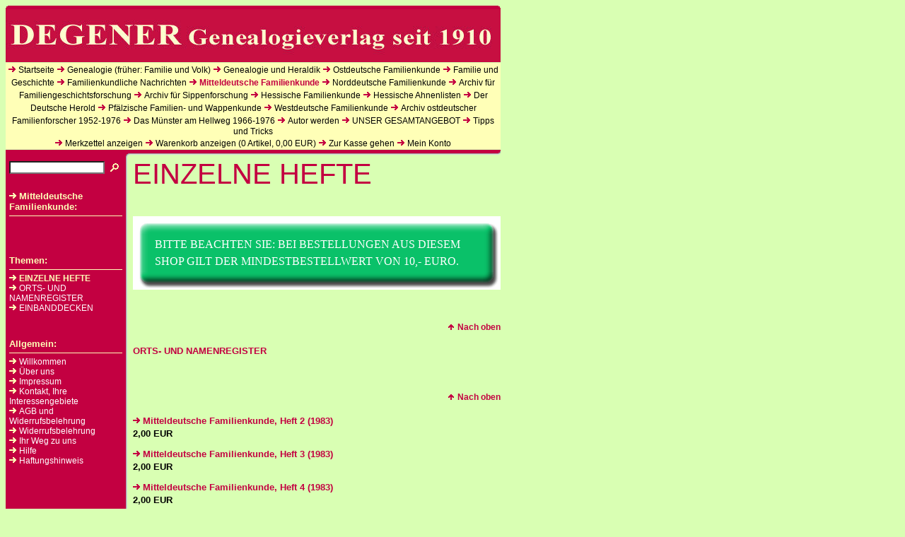

--- FILE ---
content_type: text/html; charset=ISO-8859-1
request_url: http://www.genealogie-zeitschriften.de/mitteldeutsche-familienkunde/einzelne-hefte/index_9.php
body_size: 19911
content:
<!DOCTYPE HTML PUBLIC "-//W3C//DTD HTML 4.0 Transitional//EN">

<html>
<head>
<title>EINZELNE HEFTE</title>
<meta http-equiv="X-UA-Compatible" content="IE=EmulateIE7">
<meta http-equiv="content-language" content="de">
<meta http-equiv="content-type" content="text/html; charset=ISO-8859-1">
<meta http-equiv="expires" content="0">
<meta name="author" content="Verlag Degener &amp; Co.; Am Br&uuml;hl 9; 91610 Insingen">
<meta name="description" content="Ihr Fachverlag f&uuml;r Genealogie seit 1910">
<meta name="keywords" lang="de" content="Ahnenforscher, Ahnenforschung, Degener, Degener Verlag, Deutsche Zeitschrift f&uuml;r Familienkunde, Familie und Geschichte, Familienforschung, Familienforscher, Familienkunde, Familienkundliche Nachrichten, FANA, Fana, FaNa, Genealogie, genealogische Zeitschriften, Inhalt, Inhalte, Inhaltsverzeichnis, Inhaltsverzeichnisse, Mitteldeutsche Familienkunde, Namenregister, Namensregister, Namensverzeichnis, Namensverzeichnisse, Norddeutsche Familienkunde, Ortsregister, Ostdeutsche Familienkunde, Personenregister, Register, Verlag Degener, Verzeichnis, Verzeichnisse, Zeitschrift, Zeitschrift Genealogie, Zeitschriften, Zeitschriften f&uuml;r Ahnenforscher, Zeitschriften f&uuml;r Familienforscher">
<meta name="generator" content="SIQUANDO Shop 10 (#1772-4690)">
<link rel="stylesheet" type="text/css" href="../../assets/s.css">
<link rel="stylesheet" type="text/css" href="../../assets/ssb.css">
<!-- $Id: shop_header.ccml 21 2014-06-01 13:09:34Z volker $ -->
<script type="text/javascript">
///<![CDATA[
var SERVICESCRIPT = '../../s2dservice.php';
///]]>
</script>
<script src="../../assets/s2dput.js" type="text/javascript"></script>


<script type="text/javascript" src="../../assets/jq.js"></script>
</head>

<body bgcolor="#D9FFB3" text="#000000" link="#000000" vlink="#000000" alink="#000000">
<table border="0" cellpadding="0" cellspacing="0" width="700">

<tr>
<td>
<img src="../../images/pdt7.gif" width="700" height="5" alt="" border="0"></td>
</tr>


<tr>
<td>
<img src="../../images/s2dlogo.jpg" width="700" height="75" alt="" border="0"></td>
</tr>

<tr>
<td><img src="../../images/pcp.gif" width="1" height="1" alt="" border="0"></td>
</tr>


<tr>
<td align="center" valign="middle" bgcolor="#FFFFB7">

<img src="../../images/pdt.gif" width="14" height="10" alt="" border="0"><a class="navnormal" href="../../index.php">Startseite</a>
<img src="../../images/pdt.gif" width="14" height="10" alt="" border="0"><a class="navnormal" href="../../genealogie-frueher-familie-und-volk/index.php">Genealogie (fr&uuml;her: Familie und Volk)</a>
<img src="../../images/pdt.gif" width="14" height="10" alt="" border="0"><a class="navnormal" href="../../genealogie-und-heraldik/index.php">Genealogie und Heraldik</a>
<img src="../../images/pdt.gif" width="14" height="10" alt="" border="0"><a class="navnormal" href="../../ostdeutsche-familienkunde/index.php">Ostdeutsche Familienkunde</a>
<img src="../../images/pdt.gif" width="14" height="10" alt="" border="0"><a class="navnormal" href="../../familie-und-geschichte/index.php">Familie und Geschichte</a>
<img src="../../images/pdt.gif" width="14" height="10" alt="" border="0"><a class="navnormal" href="../../familienkundliche-nachrichten/index.php">Familienkundliche Nachrichten</a>
<img src="../../images/pdt.gif" width="14" height="10" alt="" border="0"><a class="navselected" href="../index.php">Mitteldeutsche Familienkunde</a>
<img src="../../images/pdt.gif" width="14" height="10" alt="" border="0"><a class="navnormal" href="../../norddeutsche-familienkunde/index.php">Norddeutsche Familienkunde</a>
<img src="../../images/pdt.gif" width="14" height="10" alt="" border="0"><a class="navnormal" href="../../archiv-fuer-familiengeschichtsforschung/index.php">Archiv f&uuml;r Familiengeschichtsforschung</a>
<img src="../../images/pdt.gif" width="14" height="10" alt="" border="0"><a class="navnormal" href="../../archiv-fuer-sippenforschung/index.php">Archiv f&uuml;r Sippenforschung</a>
<img src="../../images/pdt.gif" width="14" height="10" alt="" border="0"><a class="navnormal" href="../../hessische-familienkunde/index.php">Hessische Familienkunde</a>
<img src="../../images/pdt.gif" width="14" height="10" alt="" border="0"><a class="navnormal" href="../../hessische-ahnenlisten/index.php">Hessische Ahnenlisten</a>
<img src="../../images/pdt.gif" width="14" height="10" alt="" border="0"><a class="navnormal" href="../../der-deutsche-herold/index.php">Der Deutsche Herold</a>
<img src="../../images/pdt.gif" width="14" height="10" alt="" border="0"><a class="navnormal" href="../../pfaelzische-familien--und-wappenkunde/index.php">Pf&auml;lzische Familien- und Wappenkunde</a>
<img src="../../images/pdt.gif" width="14" height="10" alt="" border="0"><a class="navnormal" href="../../westdeutsche-familienkunde/index.php">Westdeutsche Familienkunde</a>
<img src="../../images/pdt.gif" width="14" height="10" alt="" border="0"><a class="navnormal" href="../../archiv-ostdeutscher-familienforscher-1952-1976/index.php">Archiv ostdeutscher Familienforscher 1952-1976</a>
<img src="../../images/pdt.gif" width="14" height="10" alt="" border="0"><a class="navnormal" href="../../das-muenster-am-hellweg-1966-1976/index.php">Das M&uuml;nster am Hellweg 1966-1976</a>
<img src="../../images/pdt.gif" width="14" height="10" alt="" border="0"><a class="navnormal" href="../../autor-werden/index.php">Autor werden</a>
<img src="../../images/pdt.gif" width="14" height="10" alt="" border="0"><a class="navnormal" href="../../unser-gesamtangebot/index.php">UNSER GESAMTANGEBOT</a>
<img src="../../images/pdt.gif" width="14" height="10" alt="" border="0"><a class="navnormal" href="../../tipps-und-tricks/index.php">Tipps und Tricks</a>
</td>
</tr>

<tr>
<td align="center" valign="middle" bgcolor="#FFFFB7">
<img src="../../images/pdt.gif" width="14" height="10" alt="" border="0"><a class="navnormal" href="../../s2dbskt.php#memo">Merkzettel anzeigen</a>
<img src="../../images/pdt.gif" width="14" height="10" alt="" border="0"><a class="navnormal" href="../../s2dbskt.php">Warenkorb anzeigen (<!-- $Id: basket_quantity.ccml 220 2016-06-24 12:10:28Z  $ --><span id="basketquantity">0<script type="text/javascript">
if (0) { 
	$('#sqrcartindicator').addClass('sqrcartfull');
} else {
	$('#sqrcartindicator').removeClass('sqrcartfull');
}
</script></span> Artikel, <!-- $Id: basket_price.ccml 21 2014-06-01 13:09:34Z volker $ -->
<span id="baskettotal">0,00</span>
 EUR)</a>

<img src="../../images/pdt.gif" width="14" height="10" alt="" border="0"><a class="navnormal" href="../../s2dlogin.php?sid=9530bab4fff7b19900616862c1ea9c16&amp;r=7068702e726464616432732f2e2e2f2e2e&ec"
>Zur Kasse gehen</a>

<img src="../../images/pdt.gif" width="14" height="10" alt="" border="0"><a class="navnormal" href="../../s2duser.php?sid=9530bab4fff7b19900616862c1ea9c16"
>Mein Konto</a>
</td>
</tr>
<tr>
<td><img src="../../images/pcp.gif" width="1" height="1" alt="" border="0"></td>
</tr>


<tr>
<td>
<img src="../../images/pl700.gif" width="700" height="10" alt="" border="0"></td>
</tr>

</table><table border="0" cellpadding="0" cellspacing="0" width="700">
<tr>
<td width="5" bgcolor="#C30041"><img src="../../images/pcp.gif" width="5" height="1" alt="" border="0"></td>
<td valign="top" bgcolor="#C30041">



<table cellpadding="0" cellspacing="0" border="0" width="160">

<tr><td>
<table cellpadding="0" cellspacing="0" border="0">
<tr><form name="search" action="../../fts.php" method="get">
<td><input class="search" type="text" name="criteria" size="15" maxlength="30"></td>
<td><input type="image" src="../../images/psrchok.gif" border="0"></td>
</form>
</tr>
</table>
</td></tr>
<tr><td><br></td></tr>
<tr>
<td><a class="highlight" style="color:#FFFFB7;" href="../index.php"><img src="../../images/pdw.gif" width="14" height="10" alt="" border="0">Mitteldeutsche Familienkunde:</a><br></td>
</tr>
<tr>
<td>
<img src="../../images/pnv.gif" width="160" height="11" alt="" border="0"></td>
</tr>

<tr>
<td>
<span style="color: #ffffff;" class="small"><br></span>
</td>
</tr>

<tr>
<td>
<br><br><span style="color:#FFFFB7;" class="highlight">Themen:</span></td>
</tr>

<tr>
<td>
<img src="../../images/pnv.gif" width="160" height="11" alt="" border="0"></td>
</tr>

	<tr>
	<td>
		<a class="navselected" style="color:#FFFFB7;" href="./index.php">
	<img src="../../images/pdw.gif" width="14" height="10" alt="" border="0">EINZELNE HEFTE</a>
			<tr>
	<td>
		<a class="navnormal" style="color: #ffffff;" href="../orts--und-namenregister/index.php"><img src="../../images/pdw.gif" width="14" height="10" alt="" border="0">ORTS- UND NAMENREGISTER</a>
			<tr>
	<td>
		<a class="navnormal" style="color: #ffffff;" href="../einbanddecken/index.php"><img src="../../images/pdw.gif" width="14" height="10" alt="" border="0">EINBANDDECKEN</a>
		<tr>
<td>
<br><br><span class="highlight" style="color:#FFFFB7;">Allgemein:</span>
</td>
</tr>
<tr>
<td>
<img src="../../images/pnv.gif" width="160" height="11" alt="" border="0"></td>
</tr>
<tr>
<td>
<img src="../../images/pdw.gif" width="14" height="10" alt="" border="0"><a class="navnormal" style="color: #ffffff;" href="../../willkommen.php">Willkommen</a>
</td>
</tr>
<tr>
<td>
<img src="../../images/pdw.gif" width="14" height="10" alt="" border="0"><a class="navnormal" style="color: #ffffff;" href="../../ueber-uns.php">&Uuml;ber uns</a>
</td>
</tr>
<tr>
<td>
<img src="../../images/pdw.gif" width="14" height="10" alt="" border="0"><a class="navnormal" style="color: #ffffff;" href="../../impressum.php">Impressum</a>
</td>
</tr>
<tr>
<td>
<img src="../../images/pdw.gif" width="14" height="10" alt="" border="0"><a class="navnormal" style="color: #ffffff;" href="../../kontakt.php">Kontakt, Ihre Interessengebiete</a>
</td>
</tr>
<tr>
<td>
<img src="../../images/pdw.gif" width="14" height="10" alt="" border="0"><a class="navnormal" style="color: #ffffff;" href="../../agb.php">AGB und Widerrufsbelehrung</a>
</td>
</tr>
<tr>
<td>
<img src="../../images/pdw.gif" width="14" height="10" alt="" border="0"><a class="navnormal" style="color: #ffffff;" href="../../consumer.php">Widerrufsbelehrung</a>
</td>
</tr>
<tr>
<td>
<img src="../../images/pdw.gif" width="14" height="10" alt="" border="0"><a class="navnormal" style="color: #ffffff;" href="../../ihr-weg-zu-uns.php">Ihr Weg zu uns</a>
</td>
</tr>
<tr>
<td>
<img src="../../images/pdw.gif" width="14" height="10" alt="" border="0"><a class="navnormal" style="color: #ffffff;" href="../../help.php">Hilfe</a>
</td>
</tr>
<tr>
<td>
<img src="../../images/pdw.gif" width="14" height="10" alt="" border="0"><a class="navnormal" style="color: #ffffff;" href="../../haftungshinweis.php">Haftungshinweis</a>
</td>
</tr>
<tr>
<td>
<br><br>
</td>
</tr>

</table>
</td>

<td width="15" background="../../images/pdll.gif"><img src="../../images/pcp.gif" width="15" height="1" alt="" border="0"></td>

<td width="530" align="left" valign="top"><table width="520" cellpadding="0" cellspacing="0" border="0">

<tr>
<td><img src="../../images/pcp.gif" width="350" height="2" alt="" border="0"></td>
<td><img src="../../images/pcp.gif" width="10" height="2" alt="" border="0"></td>
<td><img src="../../images/pcp.gif" width="160" height="2" alt="" border="0"></td>
</tr>
<tr>
<td colspan="3">
<h1>EINZELNE HEFTE</h1>
</td>
</tr>


   <tr class="w2dtr">
  <td colspan="3">
  <a name="028662a6c80ea1e0b"></a><h2></h2>
  </td>
  </tr>
    <tr class="w2dtr">
    	  <td valign="top" colspan="3"><!-- W2DPluginEyecatcher -->
<div style="margin:10px 0; width: 520px;background: url(../../images/w2dplgneyemd520candy_green.gif) repeat-y;">
<div style="width: 520px; height: 25px; background: url(../../images/w2dplgneyetp520candy_green.gif) no-repeat;"></div>
<div style="padding: 3px 31px 3px 31px; text-align:left; font-family: 'Tahoma';">
<div style="color: #FFFFFF;font-size:12pt; line-height:18pt; ">BITTE BEACHTEN SIE: BEI BESTELLUNGEN AUS DIESEM SHOP GILT DER MINDESTBESTELLWERT VON 10,- EURO. </div>
</div>
<div style="background: url(../../images/w2dplgneyebt520candy_green.gif) no-repeat; width: 520px; height: 25px;"></div>
</div>
<br></td>
        </td>
    </tr>
		<tr class="w2dtr">
	<td colspan="3" align="right">
	<br><a class="teaser" href="#"><img src="../../images/pup.gif" width="14" height="10" alt="" border="0">Nach oben</a><br><br>
	</td>
	</tr>
	    <tr class="w2dtr">
  <td colspan="3">
  <a name="5306579a270d8b458"></a><h2></h2>
  </td>
  </tr>
    <tr class="w2dtr">
    	  <td valign="top" colspan="3"><span class="normal"><p ><a class="link" title="" href="../orts--und-namenregister/index.php">ORTS- UND NAMENREGISTER</a></p></span>
<br></td>
        </td>
    </tr>
		<tr class="w2dtr">
	<td colspan="3" align="right">
	<br><a class="teaser" href="#"><img src="../../images/pup.gif" width="14" height="10" alt="" border="0">Nach oben</a><br><br>
	</td>
	</tr>
	    <tr class="w2dtr">
  <td colspan="3">
  <a name="5306579a270d8b459"></a><h2></h2>
  </td>
  </tr>
    <tr class="w2dtr">
    	  <td valign="top" colspan="3"><table width="520" cellpadding="0" cellspacing="0" border="0">
<tr>
  <td valign="top">
  <table cellpadding="0" cellspacing="0" border="0">
  <tr>
  <td valign=top>
  <p class="teaser" ><a class="link" href="./mitteldeutsche-familienkunde-heft-2-1983.php"><img src="../../images/pln.gif" width="14" height="10" alt="" border="0">Mitteldeutsche Familienkunde, Heft 2 (1983)</a>   <br><strong>2,00 EUR</strong> </p>
    </td>
  <td>&nbsp;</td>
      <td>&nbsp;</td>
    </tr>
  <tr>
  <td valign=top>
  <p class="teaser" ><a class="link" href="./mitteldeutsche-familienkunde-heft-3-1983.php"><img src="../../images/pln.gif" width="14" height="10" alt="" border="0">Mitteldeutsche Familienkunde, Heft 3 (1983)</a>   <br><strong>2,00 EUR</strong> </p>
    </td>
  <td>&nbsp;</td>
      <td>&nbsp;</td>
    </tr>
  <tr>
  <td valign=top>
  <p class="teaser" ><a class="link" href="./mitteldeutsche-familienkunde-heft-4-1983.php"><img src="../../images/pln.gif" width="14" height="10" alt="" border="0">Mitteldeutsche Familienkunde, Heft 4 (1983)</a>   <br><strong>2,00 EUR</strong> </p>
    </td>
  <td>&nbsp;</td>
      <td>&nbsp;</td>
    </tr>
  <tr>
  <td valign=top>
  <p class="teaser" ><a class="link" href="./mitteldeutsche-familienkunde-heft-1-1984.php"><img src="../../images/pln.gif" width="14" height="10" alt="" border="0">Mitteldeutsche Familienkunde, Heft 1 (1984)</a>   <br><strong>2,00 EUR</strong> </p>
    </td>
  <td>&nbsp;</td>
      <td>&nbsp;</td>
    </tr>
  <tr>
  <td valign=top>
  <p class="teaser" ><a class="link" href="./mitteldeutsche-familienkunde-heft-2-1984.php"><img src="../../images/pln.gif" width="14" height="10" alt="" border="0">Mitteldeutsche Familienkunde, Heft 2 (1984)</a>   <br><strong>2,00 EUR</strong> </p>
    </td>
  <td>&nbsp;</td>
      <td>&nbsp;</td>
    </tr>
  <tr>
  <td valign=top>
  <p class="teaser" ><a class="link" href="./mitteldeutsche-familienkunde-heft-3-1984.php"><img src="../../images/pln.gif" width="14" height="10" alt="" border="0">Mitteldeutsche Familienkunde, Heft 3 (1984)</a>   <br><strong>2,00 EUR</strong> </p>
    </td>
  <td>&nbsp;</td>
      <td>&nbsp;</td>
    </tr>
  <tr>
  <td valign=top>
  <p class="teaser" ><a class="link" href="./mitteldeutsche-familienkunde-heft-4-1984.php"><img src="../../images/pln.gif" width="14" height="10" alt="" border="0">Mitteldeutsche Familienkunde, Heft 4 (1984)</a>   <br><strong>2,00 EUR</strong> </p>
    </td>
  <td>&nbsp;</td>
      <td>&nbsp;</td>
    </tr>
  <tr>
  <td valign=top>
  <p class="teaser" ><a class="link" href="./mitteldeutsche-familienkunde-heft-1-1985.php"><img src="../../images/pln.gif" width="14" height="10" alt="" border="0">Mitteldeutsche Familienkunde, Heft 1 (1985)</a>   <br><strong>2,00 EUR</strong> </p>
    </td>
  <td>&nbsp;</td>
      <td>&nbsp;</td>
    </tr>
  <tr>
  <td valign=top>
  <p class="teaser" ><a class="link" href="./mitteldeutsche-familienkunde-heft-2-1985.php"><img src="../../images/pln.gif" width="14" height="10" alt="" border="0">Mitteldeutsche Familienkunde, Heft 2 (1985)</a>   <br><strong>2,00 EUR</strong> </p>
    </td>
  <td>&nbsp;</td>
      <td>&nbsp;</td>
    </tr>
  <tr>
  <td valign=top>
  <p class="teaser" ><a class="link" href="./mitteldeutsche-familienkunde-heft-3-1985.php"><img src="../../images/pln.gif" width="14" height="10" alt="" border="0">Mitteldeutsche Familienkunde, Heft 3 (1985)</a>   <br><strong>2,00 EUR</strong> </p>
    </td>
  <td>&nbsp;</td>
      <td>&nbsp;</td>
    </tr>
<tr>
      <td><img src="../../images/pcp.gif" width="352" height="1" alt="" border="0"></td>
    <td><img src="../../images/pcp.gif" width="8" height="1" alt="" border="0"></td>
    <td><img src="../../images/pcp.gif" width="160" height="1" alt="" border="0"></td>
      </tr>
</table>
  </td>
  </tr>
</table>
<br>
  <br>
  <table width="100%" cellpadding="0" cellspacing="0" border="0">
  <tr>

  <td align="left" width="33%">
      <p><a class="teaser" href="index_8.php"><img src="../../images/plnb.gif" width="14" height="10" alt="" border="0">Zurück</a></p>
    </td>
  
  <td align="center" width="33%">
  <p>
      	  <a class="teaser" href="index.php">1</a>
	      	  <a class="teaser" href="index_1.php">2</a>
	      	  <a class="teaser" href="index_2.php">3</a>
	      	  <a class="teaser" href="index_3.php">4</a>
	      	  <a class="teaser" href="index_4.php">5</a>
	      	  <a class="teaser" href="index_5.php">6</a>
	      	  <a class="teaser" href="index_6.php">7</a>
	      	  <a class="teaser" href="index_7.php">8</a>
	      	  <a class="teaser" href="index_8.php">9</a>
	      	  <strong>10</strong>
	      	  <a class="teaser" href="index_10.php">11</a>
	      	  <a class="teaser" href="index_11.php">12</a>
	      	  <a class="teaser" href="index_12.php">13</a>
	    </p> 
  </td>

  <td align="right" width="33%">
      <p><a class="teaser" href="index_10.php">Weiter<img src="../../images/plnm.gif" width="14" height="10" alt="" border="0"></a></p>
    </td>

  </tr>
  </table>
<br></td>
        </td>
    </tr>
		<tr class="w2dtr">
	<td colspan="3" align="right">
	<br><a class="teaser" href="#"><img src="../../images/pup.gif" width="14" height="10" alt="" border="0">Nach oben</a><br><br>
	</td>
	</tr>
	   <tr>
  <td colspan="3" align="right">
  <a class="teaser" target="_blank" href="../../printable/mitteldeutsche-familienkunde/einzelne-hefte/index_9.php">Druckbare Version</a><br><br>
  </td>
  </tr>
</table></td>



</tr>

<tr>
<td colspan="4">
<img src="../../images/pnvb.gif" width="175" height="15" alt="" border="0"></td>
</tr>

<tr>
<td><img src="../../images/pcp.gif" width="5" height="2" alt="" border="0"></td>
<td><img src="../../images/pcp.gif" width="160" height="2" alt="" border="0"></td>
<td><img src="../../images/pcp.gif" width="15" height="2" alt="" border="0"></td>
<td><img src="../../images/pcp.gif" width="520" height="2" alt="" border="0"></td>
</tr>


</table>

<div id="sidebar">
<!-- W2DPluginRecently -->

<script type="text/javascript">
//<![CDATA[
function set_remember(status) {
	var d = new Date();
	var expires = d.getTime() + (1000 * 24 * 60 * 60 * 1000);
	d.setTime(expires);
	document.cookie = "s2d6_nr=" + status + "; expires=" + d.toGMTString() + "; path=/";
	location.reload();
}
//]]>
</script>

<table cellpadding="0" cellspacing="0" class="completewidth">
								</table>
<br>
</div>
</body>
</html>


--- FILE ---
content_type: text/css
request_url: http://www.genealogie-zeitschriften.de/assets/ssb.css
body_size: 553
content:
#sidebar {
	width: 160px;
	padding: 0px;
	margin: 0px;
	position: absolute;
	left: 730px;
	top: 160px;
}

#sidebar h2 {
	font-size: 10pt;
	color: ;
	font-weight : bold;
	margin-top : 2pt;
	margin-bottom : 6pt;
}

#sidebar ul {
	margin: 2px 0px 2px 0px;
	padding: 0px;
}

#sidebar a {
	color: #C30041;
	font-weight : bold;
}


#sidebar li {
	margin: 2px 0px 2px 16px;
	padding: 0px;
	line-height: 150%;
	font-size: 10pt;
}

#sidebar td {
	font-size: 10pt;
}

a.s2dsmall, a.s2dinfo  {
	text-decoration:underline;
}